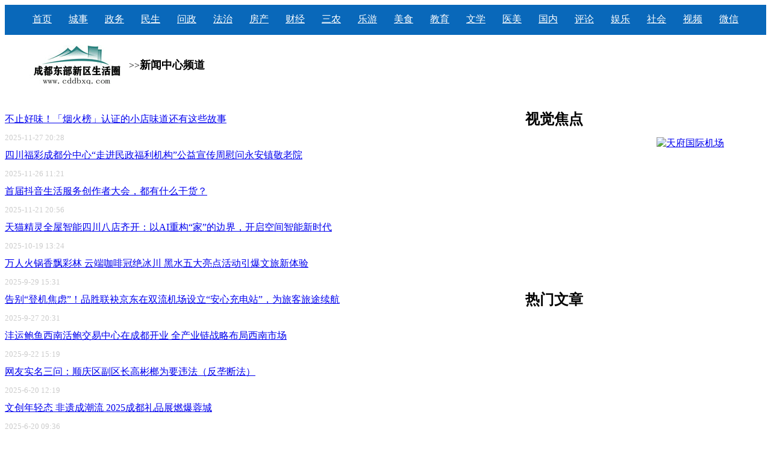

--- FILE ---
content_type: text/html; charset=gbk
request_url: http://www.cddbxq.com/news/
body_size: 5779
content:
<!DOCTYPE html PUBLIC "-//W3C//DTD XHTML 1.0 Transitional//EN" "http://www.w3.org/TR/xhtml1/DTD/xhtml1-transitional.dtd">
<html xmlns="http://www.w3.org/1999/xhtml">
<head>
<meta http-equiv="Content-Type" content="text/html; charset=gbk" />
<title>新闻中心-成都东部新区生活圈</title>
<meta name="keywords" content="成都东部新区新闻,成都东部新区最新进展,成都东部新区最新消息" />
<meta name="description" content="成都东部新区生活圈新闻中心，关注本地大小事儿。 " />	
<meta name="MSSmartTagsPreventParsing" content="True" />
<meta http-equiv="MSThemeCompatible" content="Yes" />
<base href="http://www.cddbxq.com/" /><link rel="stylesheet" type="text/css" href="data/cache/style_1_common.css?xP0" /><link rel="stylesheet" type="text/css" href="data/cache/style_1_portal_list.css?xP0" /><script type="text/javascript">var STYLEID = '1', STATICURL = 'static/', IMGDIR = 'static/image/common', VERHASH = 'xP0', charset = 'gbk', discuz_uid = '0', cookiepre = '0NZ5_2132_', cookiedomain = '', cookiepath = '/', showusercard = '1', attackevasive = '0', disallowfloat = 'newthread', creditnotice = '1|威望|,2|金钱|,3|贡献|', defaultstyle = '', REPORTURL = 'aHR0cDovL3d3dy5jZGRieHEuY29tL25ld3Mv', SITEURL = 'http://www.cddbxq.com/', JSPATH = 'static/js/', CSSPATH = 'data/cache/style_', DYNAMICURL = '';</script>
<script src="static/js/common.js?xP0" type="text/javascript"></script>
<meta name="application-name" content="成都东部新区生活圈" />
<meta name="msapplication-tooltip" content="成都东部新区生活圈" />
<meta name="msapplication-task" content="name=门户;action-uri=http://www.cddbxq.com/portal.php;icon-uri=http://www.cddbxq.com/static/image/common/portal.ico" /><meta name="msapplication-task" content="name=论坛;action-uri=http://www.cddbxq.com/forum.php;icon-uri=http://www.cddbxq.com/static/image/common/bbs.ico" />
<script src="static/js/portal.js?xP0" type="text/javascript"></script>
</head>

<body id="nv_portal" class="pg_list pg_list_1" onkeydown="if(event.keyCode==27) return false;">
<div id="append_parent"></div><div id="ajaxwaitid"></div>


<table width="100%" height="50" border="0" align="center" cellpadding="0" cellspacing="0" bgcolor="#0968BA">
  <tr>
    <td><table width="1200" height="50" border="0" align="center" cellpadding="0" cellspacing="0" bgcolor="#0968BA">
  <tr>
<td width="60" align="center" valign="middle"><a href="http://www.cddbxq.com/" target="_blank"><font color="#FFFFFF" face="微软雅黑" size="+0">首页</font></a></td>

<td width="60" align="center" valign="middle"><a href="/news/cddbxq/" target="_blank"><font color="#FFFFFF" face="微软雅黑" size="+0">城事</font></a></td>
<td width="60" align="center" valign="middle"><a href="/news/gov/" target="_blank"><font color="#FFFFFF" face="微软雅黑" size="+0">政务</font></a></td>
<td width="60" align="center" valign="middle"><a href="/news/people/" target="_blank"><font color="#FFFFFF" face="微软雅黑" size="+0">民生</font></a></td>
<td width="60" align="center" valign="middle"><a href="/news/wzxq/" target="_blank"><font color="#FFFFFF" face="微软雅黑" size="+0">问政</font></a></td>  
<td width="60" align="center" valign="middle"><a href="/news/legal/" target="_blank"><font color="#FFFFFF" face="微软雅黑" size="+0">法治</font></a></td>

<td width="60" align="center" valign="middle"><a href="/news/house/" target="_blank"><font color="#FFFFFF" face="微软雅黑" size="+0">房产</font></a></td>
<td width="60" align="center" valign="middle"><a href="/news/finance/" target="_blank"><font color="#FFFFFF" face="微软雅黑" size="+0">财经</font></a></td>  
<td width="60" align="center" valign="middle"><a href="/news/agriculture/" target="_blank"><font color="#FFFFFF" face="微软雅黑" size="+0">三农</font></a></td>

<td width="60" align="center" valign="middle"><a href="/news/travel/" target="_blank"><font color="#FFFFFF" face="微软雅黑" size="+0">乐游</font></a></td>
<td width="60" align="center" valign="middle"><a href="/news/food/" target="_blank"><font color="#FFFFFF" face="微软雅黑" size="+0">美食</font></a></td>
<td width="60" align="center" valign="middle"><a href="/news/edu/" target="_blank"><font color="#FFFFFF" face="微软雅黑" size="+0">教育</font></a></td>



<td width="60" align="center" valign="middle"><a href="/news/culture/" target="_blank"><font color="#FFFFFF" face="微软雅黑" size="+0">文学</font></a></td>
<td width="60" align="center" valign="middle"><a href="/news/health/" target="_blank"><font color="#FFFFFF" face="微软雅黑" size="+0">医美</font></a></td>
<td width="60" align="center" valign="middle"><a href="/news/china/" target="_blank"><font color="#FFFFFF" face="微软雅黑" size="+0">国内</font></a></td>


<td width="60" align="center" valign="middle"><a href="/news/comment/" target="_blank"><font color="#FFFFFF" face="微软雅黑" size="+0">评论</font></a></td> 
<td width="60" align="center" valign="middle"><a href="/news/ent/" target="_blank"><font color="#FFFFFF" face="微软雅黑" size="+0">娱乐</font></a></td>
<td width="60" align="center" valign="middle"><a href="/news/society/" target="_blank"><font color="#FFFFFF" face="微软雅黑" size="+0">社会</font></a></td>    
<td width="60" align="center" valign="middle"><a href="/static/image/common/sph.jpg" target="_blank"><font color="#FFFFFF" face="微软雅黑" size="+0">视频</font></a></td>
<td width="60" align="center" valign="middle"><a href="http://www.cddbxq.com/static/image/common/gfwx.jpg" target="_blank"><font color="#FFFFFF" face="微软雅黑" size="+0">微信</font></a></td>


  </table></td>
  </tr>
  
</table>







<div id="wp" class="wp"><table width="1200" height="100" border="0" align="center" cellpadding="0" cellspacing="0">
  <tr>
    <td width="174" align="center" valign="middle"><a href="http://www.cddbxq.com/" target="_blank"><img 

src="http://www.cddbxq.com/wzlogo.png" width="172" height="65" border="0"></a></td>
    <td width="207" ><table width="204" height="50" border="0" cellpadding="0" cellspacing="0">
  <tr>
    <td width="204" align="left" valign="middle" >>><font size="+1" ><strong>新闻中心频道</strong></font></td>
  </tr>
</table></td>
    <td width="819" align="right" valign="middle"></td>
  </tr>
</table>


<table width="1200" border="0" cellspacing="0" cellpadding="0" align="center">
  <tr>
    <td height="10"></td>
  </tr>
</table>


<!--[name]!portalcategory_listtplname![/name]--><table width="1200" border="0" cellspacing="0" cellpadding="0">
  <tr>
    <td width="830" valign="top"><style id="diy_style" type="text/css"></style>
<div class="wp">
<!--[diy=diy1]--><div id="diy1" class="area"></div><!--[/diy]-->
</div>
<div id="ct" class="ct2 wp cl">
<div class="mn" style="width:830px"><!--[diy=listcontenttop]--><div id="listcontenttop" class="area"></div><!--[/diy]-->
<div class="bm">


<div class="bm_c xld"><dl class="bbda cl">

<table width="830" border="0" cellspacing="0" cellpadding="0" align="left">
  <tr>
    <td width="830" height="30"><a href="http://www.cddbxq.com/news-1813-1.html" target="_blank"   style="">不止好味！「烟火榜」认证的小店味道还有这些故事</a> </td>
  </tr>
  <tr>
    <td width="830" height="30"><font color="#CCCCCC" size="-1">2025-11-27 20:28</font></td>
  </tr>
</table>					
<dd>

</dd>
</dl>
<dl class="bbda cl">

<table width="830" border="0" cellspacing="0" cellpadding="0" align="left">
  <tr>
    <td width="830" height="30"><a href="http://www.cddbxq.com/news-1812-1.html" target="_blank"   style="">四川福彩成都分中心“走进民政福利机构”公益宣传周慰问永安镇敬老院</a> </td>
  </tr>
  <tr>
    <td width="830" height="30"><font color="#CCCCCC" size="-1">2025-11-26 11:21</font></td>
  </tr>
</table>					
<dd>

</dd>
</dl>
<dl class="bbda cl">

<table width="830" border="0" cellspacing="0" cellpadding="0" align="left">
  <tr>
    <td width="830" height="30"><a href="http://www.cddbxq.com/news-1811-1.html" target="_blank"   style="">首届抖音生活服务创作者大会，都有什么干货？</a> </td>
  </tr>
  <tr>
    <td width="830" height="30"><font color="#CCCCCC" size="-1">2025-11-21 20:56</font></td>
  </tr>
</table>					
<dd>

</dd>
</dl>
<dl class="bbda cl">

<table width="830" border="0" cellspacing="0" cellpadding="0" align="left">
  <tr>
    <td width="830" height="30"><a href="http://www.cddbxq.com/news-1810-1.html" target="_blank"   style="">天猫精灵全屋智能四川八店齐开：以AI重构“家”的边界，开启空间智能新时代</a> </td>
  </tr>
  <tr>
    <td width="830" height="30"><font color="#CCCCCC" size="-1">2025-10-19 13:24</font></td>
  </tr>
</table>					
<dd>

</dd>
</dl>
<dl class="bbda cl">

<table width="830" border="0" cellspacing="0" cellpadding="0" align="left">
  <tr>
    <td width="830" height="30"><a href="http://www.cddbxq.com/news-1809-1.html" target="_blank"   style="">万人火锅香飘彩林 云端咖啡冠绝冰川 黑水五大亮点活动引爆文旅新体验</a> </td>
  </tr>
  <tr>
    <td width="830" height="30"><font color="#CCCCCC" size="-1">2025-9-29 15:31</font></td>
  </tr>
</table>					
<dd>

</dd>
</dl>
<dl class="bbda cl">

<table width="830" border="0" cellspacing="0" cellpadding="0" align="left">
  <tr>
    <td width="830" height="30"><a href="http://www.cddbxq.com/news-1808-1.html" target="_blank"   style="">告别“登机焦虑”！品胜联袂京东在双流机场设立“安心充电站”，为旅客旅途续航</a> </td>
  </tr>
  <tr>
    <td width="830" height="30"><font color="#CCCCCC" size="-1">2025-9-27 20:31</font></td>
  </tr>
</table>					
<dd>

</dd>
</dl>
<dl class="bbda cl">

<table width="830" border="0" cellspacing="0" cellpadding="0" align="left">
  <tr>
    <td width="830" height="30"><a href="http://www.cddbxq.com/news-1807-1.html" target="_blank"   style="">沣运鲍鱼西南活鲍交易中心在成都开业 全产业链战略布局西南市场</a> </td>
  </tr>
  <tr>
    <td width="830" height="30"><font color="#CCCCCC" size="-1">2025-9-22 15:19</font></td>
  </tr>
</table>					
<dd>

</dd>
</dl>
<dl class="bbda cl">

<table width="830" border="0" cellspacing="0" cellpadding="0" align="left">
  <tr>
    <td width="830" height="30"><a href="http://www.cddbxq.com/news-1806-1.html" target="_blank"   style="">网友实名三问：顺庆区副区长高彬榔为要违法（反垄断法）</a> </td>
  </tr>
  <tr>
    <td width="830" height="30"><font color="#CCCCCC" size="-1">2025-6-20 12:19</font></td>
  </tr>
</table>					
<dd>

</dd>
</dl>
<dl class="bbda cl">

<table width="830" border="0" cellspacing="0" cellpadding="0" align="left">
  <tr>
    <td width="830" height="30"><a href="http://www.cddbxq.com/news-1805-1.html" target="_blank"   style="">文创年轻态 非遗成潮流 2025成都礼品展燃爆蓉城</a> </td>
  </tr>
  <tr>
    <td width="830" height="30"><font color="#CCCCCC" size="-1">2025-6-20 09:36</font></td>
  </tr>
</table>					
<dd>

</dd>
</dl>
<dl class="bbda cl">

<table width="830" border="0" cellspacing="0" cellpadding="0" align="left">
  <tr>
    <td width="830" height="30"><a href="http://www.cddbxq.com/news-1804-1.html" target="_blank"   style="">蓉城，你好！中美华东 伤科灵健康跑｜医联赛成都站6月15日火热开跑</a> </td>
  </tr>
  <tr>
    <td width="830" height="30"><font color="#CCCCCC" size="-1">2025-6-11 11:27</font></td>
  </tr>
</table>					
<dd>

</dd>
</dl>
<dl class="bbda cl">

<table width="830" border="0" cellspacing="0" cellpadding="0" align="left">
  <tr>
    <td width="830" height="30"><a href="http://www.cddbxq.com/news-1803-1.html" target="_blank"   style="">2025成都发力文创新业态 成都礼品展升级文创供应链</a> </td>
  </tr>
  <tr>
    <td width="830" height="30"><font color="#CCCCCC" size="-1">2025-6-9 14:15</font></td>
  </tr>
</table>					
<dd>

</dd>
</dl>
<dl class="bbda cl">

<table width="830" border="0" cellspacing="0" cellpadding="0" align="left">
  <tr>
    <td width="830" height="30"><a href="http://www.cddbxq.com/news-1802-1.html" target="_blank"   style="">南充市顺庆区住建局为私企独家垄断全区市场被曝光</a> </td>
  </tr>
  <tr>
    <td width="830" height="30"><font color="#CCCCCC" size="-1">2025-6-9 10:48</font></td>
  </tr>
</table>					
<dd>

</dd>
</dl>
<dl class="bbda cl">

<table width="830" border="0" cellspacing="0" cellpadding="0" align="left">
  <tr>
    <td width="830" height="30"><a href="http://www.cddbxq.com/news-1801-1.html" target="_blank"   style="">定档 , 第53届春季成都美博会2026年4月与您相约蓉城</a> </td>
  </tr>
  <tr>
    <td width="830" height="30"><font color="#CCCCCC" size="-1">2025-5-29 14:52</font></td>
  </tr>
</table>					
<dd>

</dd>
</dl>
<dl class="bbda cl">

<table width="830" border="0" cellspacing="0" cellpadding="0" align="left">
  <tr>
    <td width="830" height="30"><a href="http://www.cddbxq.com/news-1800-1.html" target="_blank"   style="">国企匠筑人居标杆 自贡沿滩云泰第一城盛大启幕</a> </td>
  </tr>
  <tr>
    <td width="830" height="30"><font color="#CCCCCC" size="-1">2025-4-30 16:24</font></td>
  </tr>
</table>					
<dd>

</dd>
</dl>
<dl class="bbda cl">

<table width="830" border="0" cellspacing="0" cellpadding="0" align="left">
  <tr>
    <td width="830" height="30"><a href="http://www.cddbxq.com/news-1799-1.html" target="_blank"   style="">共筑五一消费新动能，FV佛罗伦萨小镇迎接黄金周</a> </td>
  </tr>
  <tr>
    <td width="830" height="30"><font color="#CCCCCC" size="-1">2025-4-30 15:37</font></td>
  </tr>
</table>					
<dd>

</dd>
</dl>
</div>
<!--[diy=listloopbottom]--><div id="listloopbottom" class="area"></div><!--[/diy]-->
</div><div class="pgs cl"><div class="pg"><strong>1</strong><a href="http://www.cddbxq.com/news/index.php?page=2">2</a><a href="http://www.cddbxq.com/news/index.php?page=3">3</a><a href="http://www.cddbxq.com/news/index.php?page=4">4</a><a href="http://www.cddbxq.com/news/index.php?page=5">5</a><a href="http://www.cddbxq.com/news/index.php?page=6">6</a><a href="http://www.cddbxq.com/news/index.php?page=7">7</a><a href="http://www.cddbxq.com/news/index.php?page=8">8</a><a href="http://www.cddbxq.com/news/index.php?page=9">9</a><a href="http://www.cddbxq.com/news/index.php?page=10">10</a><a href="http://www.cddbxq.com/news/index.php?page=119" class="last">... 119</a><label><input type="text" name="custompage" class="px" size="2" title="输入页码，按回车快速跳转" value="1" onkeydown="if(event.keyCode==13) {window.location='http://www.cddbxq.com/news/index.php?page='+this.value;; doane(event);}" /><span title="共 119 页"> / 119 页</span></label><a href="http://www.cddbxq.com/news/index.php?page=2" class="nxt">下一页</a></div></div></div>

<!--[diy=diycontentbottom]--><div id="diycontentbottom" class="area"></div><!--[/diy]-->

</div></td>
    <td width="350px" align="left" valign="top"><table width="350" border="0" cellspacing="0" cellpadding="0">
 
  <tr>
    <td height="60" style="padding-left:20px"><strong><font size="+2">视觉焦点</font></strong></td>
  </tr>
  <tr>
    <td><script src="http://www.cddbxq.com/api.php?mod=js&bid=23" type="text/javascript"></script></td>
  </tr>
   <tr>
    <td height="240" align="right" valign="top"><a href="/news/topic/airport/" target="_blank"><img src="http://www.cddbxq.com/data/attachment/portal/202104/14/163803is3e1a6shs8v656a.jpg" alt="天府国际机场" width="330" height="226" border="0" longdesc="/news/topic/airport/" /></a></td>
  </tr>
  <tr>
     <td height="60" style="padding-left:20px"><strong><font size="+2">热门文章</font></strong></td>
  </tr>
  <tr>
    <td><script src="http://www.cddbxq.com/api.php?mod=js&bid=24" type="text/javascript"></script></td>
  </tr>
</table></td>
  </tr>
</table>


<div class="wp mtn">
<!--[diy=diy3]--><div id="diy3" class="area"></div><!--[/diy]-->
</div>	</div>


<table width="1200" border="0" cellspacing="0" cellpadding="0" align="center">
  <tr>
    <td height="30" align="center" valign="middle"><font size="-1"><a href="#" target="_blank">关于我们</a> | <a href="#" target="_blank">联系我们</a> | <a href="#" target="_blank">服务范围</a> | <a href="#" target="_blank">免责声明</a> | <script src="https://s4.cnzz.com/z_stat.php?id=1279649231&web_id=1279649231" type="text/javascript"></script></font></td>
  </tr>
  <tr>
    <td height="30" align="center" valign="middle"><font size="-1">欢迎成都东部新区各单位、广大网友投稿给我们，我们将尽快处理您的来稿</font></a></td>
  </tr>
 
  <tr>
    <td height="30" align="center" valign="middle"><font size="-1">投稿邮箱：3105884314@qq.com</font></td>
  </tr>

  
</table>

 <div class="network-monitor">
   <ul>
   <li><figure class="monitor s1"><img alt="" src="https://www.chengdu.cn/images/monitor.png"></figure><a target="_blank" href="http://www.cdnet110.com/"><font size="-1">成都公安局网监处</font></a></li>
   <li><figure class="monitor s2"><img alt="" src="https://www.chengdu.cn/images/monitor.png"></figure><a target="_blank" href="http://www.beian.gov.cn/portal/index"><font size="-1">网站备案信息登录</font></a></li>
   <li><figure class="monitor s9"><img alt="" src="https://www.chengdu.cn/images/monitor.png"></figure><a target="_blank" href="http://www.12377.cn/"><font size="-1">中国互联网举报</font></a></li>
   <li><figure class="monitor s4"><img alt="" src="https://www.chengdu.cn/images/monitor.png"></figure><a target="_blank" href="http://www.scjb.gov.cn/"><font size="-1">四川省互联网举报</font></a></li>
   <li><figure class="monitor s7"><img alt="" src="https://www.chengdu.cn/images/monitor.png"></figure><a target="_blank" href="http://www.cdjubao.gov.cn/"><font size="-1">成都市互联网举报</font></a></li>
   <li><figure class="monitor s5"><img alt="" src="https://www.chengdu.cn/images/monitor.png"></figure><a target="_blank" href="http://www.cdnet110.com/"><font size="-1">网络 110 报警服务</font></a></li>
   <li><figure class="monitor s6"><img alt="" src="https://www.chengdu.cn/images/monitor.png"></figure><a target="_blank" href="http://www.ctws.com.cn/"><font size="-1">无线互联网业自律</font></a></li>
   <li><figure class="monitor s8"><img alt="网络举报APP下载" src="https://www.chengdu.cn/images/monitor.png"></figure><a target="_blank" href="http://net.china.com.cn/node_548446.htm"><font size="-1">网络举报APP下载</font></a></li>
   </ul>
   </div>

<script src="home.php?mod=misc&ac=sendmail&rand=1768884331" type="text/javascript"></script>
<div id="scrolltop">
<span hidefocus="true"><a title="返回顶部" onClick="window.scrollTo('0','0')" class="scrolltopa" ><b>返回顶部</b></a></span>
</div>
<script type="text/javascript">_attachEvent(window, 'scroll', function () { showTopLink(); });checkBlind();</script>
<script>(function(){
var src = (document.location.protocol == "http:") ? "http://js.passport.qihucdn.com/11.0.1.js?5798d6d92611439e77b002bf947f43cf":"https://jspassport.ssl.qhimg.com/11.0.1.js?5798d6d92611439e77b002bf947f43cf";
document.write('<script src="' + src + '" id="sozz"><\/script>');
})();
</script>

</body>
</html>